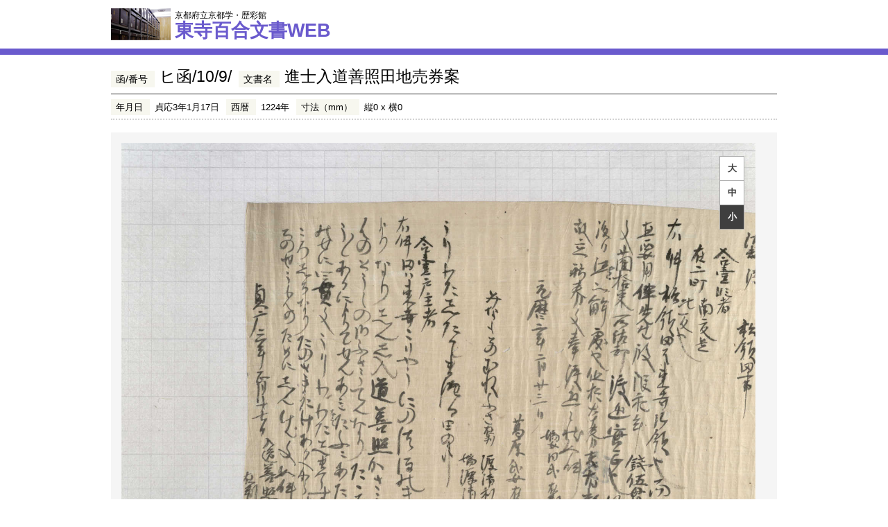

--- FILE ---
content_type: text/css
request_url: https://hyakugo.pref.kyoto.lg.jp/common/css/common.css
body_size: 2526
content:
@charset "UTF-8";

/*ーーーーーーーーーー

　01：share
　02：header
　03：contents
　04：main
　05：footer
　06：search
  07：category

ーーーーーーーーーーー*/

/*ーーーーーーーーーーーーーーーーーーーーーーーーーーーーーーーーーーーーーーーーーーーーーーーーーー
　01：share
ーーーーーーーーーーーーーーーーーーーーーーーーーーーーーーーーーーーーーーーーーーーーーーーーーーー*/
body			{ font-size: 81.25%; font-family: "Hiragino Kaku Gothic ProN", "ヒラギノ角ゴ ProN W3",Meiryo, "メイリオ", sans-serif; }
body.fontLarge	{ font-size: 100%; }

/* --- float --- */
.fLeft			{ float:left; }
.fRight			{ float:right; }

/* --- clear --- */

/* clearfix */
.cf:after{
  content: ".";
  display: block;
  height: 0;
  font-size:0;
  clear: both;
  visibility:hidden;
}

.cf{display: inline-block;}

/* Hides from IE Mac \*/
* html .cf {height: 1%;}
.cf{display:block;}
/* End Hack */

/* --- marginset --- */
.mt0			{ margin-top:0px; }
.mt5			{ margin-top:5px; }
.mt10			{ margin-top:10px; }
.mt15			{ margin-top:15px; }
.mt20			{ margin-top:20px; }
.mt25			{ margin-top:25px; }
.mt30			{ margin-top:30px; }
.mt35			{ margin-top:35px; }
.mt40			{ margin-top:40px; }
.mt45			{ margin-top:45px; }
.mt50			{ margin-top:50px; }
.mt55			{ margin-top:55px; }
.mt60			{ margin-top:60px; }
.mt65			{ margin-top:65px; }
.mt70			{ margin-top:70px; }
.mt75			{ margin-top:75px; }
.mt80			{ margin-top:80px; }
.mt85			{ margin-top:85px; }
.mt90			{ margin-top:90px; }
.mt95			{ margin-top:95px; }
.mt100			{ margin-top:100px; }

.mr0			{ margin-right:0px; }
.mr5			{ margin-right:5px; }
.mr10			{ margin-right:10px; }
.mr15			{ margin-right:15px; }
.mr20			{ margin-right:20px; }
.mr25			{ margin-right:25px; }
.mr30			{ margin-right:30px; }
.mr35			{ margin-right:35px; }
.mr40			{ margin-right:40px; }
.mr45			{ margin-right:45px; }
.mr50			{ margin-right:50px; }
.mr55			{ margin-right:55px; }
.mr60			{ margin-right:60px; }
.mr65			{ margin-right:65px; }
.mr70			{ margin-right:70px; }
.mr75			{ margin-right:75px; }
.mr80			{ margin-right:80px; }
.mr85			{ margin-right:85px; }
.mr90			{ margin-right:90px; }
.mr95			{ margin-right:95px; }
.mr100			{ margin-right:100px; }

.mb0			{ margin-bottom:0px; }
.mb5			{ margin-bottom:5px; }
.mb10			{ margin-bottom:10px; }
.mb15			{ margin-bottom:15px; }
.mb20			{ margin-bottom:20px; }
.mb25			{ margin-bottom:25px; }
.mb30			{ margin-bottom:30px; }
.mb35			{ margin-bottom:35px; }
.mb40			{ margin-bottom:40px; }
.mb45			{ margin-bottom:45px; }
.mb50			{ margin-bottom:50px; }
.mb55			{ margin-bottom:55px; }
.mb60			{ margin-bottom:60px; }
.mb65			{ margin-bottom:65px; }
.mb70			{ margin-bottom:70px; }
.mb75			{ margin-bottom:75px; }
.mb80			{ margin-bottom:80px; }
.mb85			{ margin-bottom:85px; }
.mb90			{ margin-bottom:90px; }
.mb95			{ margin-bottom:95px; }
.mb100			{ margin-bottom:100px; }

.ml0			{ margin-left:0px; }
.ml5			{ margin-left:5px; }
.ml10			{ margin-left:10px; }
.ml15			{ margin-left:15px; }
.ml20			{ margin-left:20px; }
.ml25			{ margin-left:25px; }
.ml30			{ margin-left:30px; }
.ml35			{ margin-left:35px; }
.ml40			{ margin-left:40px; }
.ml45			{ margin-left:45px; }
.ml50			{ margin-left:50px; }
.ml55			{ margin-left:55px; }
.ml60			{ margin-left:60px; }
.ml65			{ margin-left:65px; }
.ml70			{ margin-left:70px; }
.ml75			{ margin-left:75px; }
.ml80			{ margin-left:80px; }
.ml85			{ margin-left:85px; }
.ml90			{ margin-left:90px; }
.ml95			{ margin-left:95px; }
.ml100			{ margin-left:100px; }

/* --- paddingset --- */
.pt4			{ padding-top:4px; }

/* --- widthset --- */
.w10			{ width:10px; }
.w20			{ width:20px; }
.w30			{ width:30px; }
.w40			{ width:40px; }
.w50			{ width:50px; }
.w60			{ width:60px; }
.w70			{ width:70px; }
.w80			{ width:80px; }
.w90			{ width:90px; }
.w100			{ width:100px; }
.w110			{ width:110px; }
.w120			{ width:120px; }
.w130			{ width:130px; }
.w140			{ width:140px; }
.w150			{ width:150px; }
.w160			{ width:160px; }
.w170			{ width:170px; }
.w180			{ width:180px; }
.w190			{ width:190px; }
.w200			{ width:200px; }
.w210			{ width:210px; }
.w220			{ width:220px; }
.w230			{ width:230px; }
.w240			{ width:240px; }
.w250			{ width:250px; }
.w260			{ width:260px; }
.w270			{ width:270px; }
.w280			{ width:280px; }
.w290			{ width:290px; }
.w300			{ width:300px; }
.w310			{ width:310px; }
.w320			{ width:320px; }
.w330			{ width:330px; }
.w340			{ width:340px; }
.w350			{ width:350px; }
.w360			{ width:360px; }
.w370			{ width:370px; }
.w380			{ width:380px; }
.w390			{ width:390px; }
.w400			{ width:400px; }
.w410			{ width:410px; }
.w420			{ width:420px; }
.w430			{ width:430px; }
.w440			{ width:440px; }
.w450			{ width:450px; }
.w460			{ width:460px; }
.w470			{ width:470px; }
.w480			{ width:480px; }
.w490			{ width:490px; }
.w500			{ width:500px; }

/* --- h --- */
h1.plane		{  }
h2.plane		{  }

/* --- fontsize --- */
.f10				{ font-size:77%; }
.f11				{ font-size:85%; }
.f12				{ font-size:93%; }
.f13				{ font-size:100%; }
.f14				{ font-size:108%; }
.f15				{ font-size:116%; }
.f16				{ font-size:124%; }
.f17				{ font-size:131%; }
.f18				{ font-size:139%; }
.f19				{ font-size:147%; }
.f20				{ font-size:154%; }

/* --- padding --- */
.pdLeft20{ padding-left:20px; }

/* --- link --- */
a					{ color:#000000; text-decoration:none; }
a:link				{ color:#000000; text-decoration:none; }
a:visited			{ color:#000000; text-decoration:none; }
a:hover				{ color:#000000; text-decoration:none; }
a:active			{ color:#000000; text-decoration:none; }
a:focus				{ color:#000000; text-decoration:none; }

/* --- textposition --- */
.txtC			{ text-align:center; }
.txtR			{ text-align:right; }
.txtL			{ text-align:left; }

/* --- rollover --- */
#topRecommendWrap a:hover img,
#contentsWrap a:hover img { opacity:0.7; filter:alpha(opacity=70); -moz-opacity: 0.7; }

/* --- text_delete*/
.none{ display:none; }

/*---btn*/
.search_btn{ float: left; background: #505050; padding: 3px 0px; border: none; color: #ffffff; width: 50px; }
.switchBtn{ float:left; margin-left:3px; }

/* --- レイアウト関連 --- */
.layout{ width:960px; margin-right:auto; margin-left:auto; }

/* --- h2タイトル --- */
.searchTitleSection{ border-bottom: solid 3px #6a5acd; padding-bottom: 10px; margin:0 auto; width: 960px; }
.searchTitleSection h2,.searchTitle p{ width:50%; float:left; }
.searchTitleSection h2{ font-size: 124%; font-weight: bold; }
.searchTitleSection p{ text-align: right; margin-top: 5px; }

/*背景色*/
.blackBg{ background:#333333; }

/*ーーーーーーーーーーーーーーーーーーーーーーーーーーーーーーーーーーーーーーーーーーーーーーーーーー
　01：システム
ーーーーーーーーーーーーーーーーーーーーーーーーーーーーーーーーーーーーーーーーーーーーーーーーーーー*/
/*header*/
#headerWrap{ border-bottom: solid 9px #6a5acd; margin-bottom: 15px; }
#headerWrap #headerSection{ padding-bottom: 11px; }
#headerWrap #headerSection h1 { width:400px; margin-top:12px;; }
#headerWrap #headerSection h1 a{ display: block; height:47px; background: url(/images/pagelogo.jpg) no-repeat; padding-left:92px; text-decoration:none; font-weight:bold; line-height:80%; color:#6a5acd; font-size:210%; }
body.fontLarge #headerWrap #headerSection h1 a { height:auto;}
#headerWrap #headerSection h1 a span{ font-size:45%; color:#000000; font-weight:normal; }
#headerWrap #headerSection h1.en{ width:485px; margin-top:12px; }
#headerWrap #headerSection h1.en a{ font-size:138%; height:47px; display: block; background: url(/images/e_pagelogo.jpg) no-repeat; line-height:87%;}
#headerWrap #headerSection h1.en a span{ font-size:55%;}


/*searchList*/
.searchListSection{ width:940px; padding: 4px 10px; background: #333333;}
.searchListSection ul{ float:left; }
.searchListSection ul li{ margin-right:5px; float:left; }
.searchListSection ul li a{ display: block; height: 25px; background: #505050; border: solid 2px #505050; line-height: 25px; text-align: center; color: #ffffff; text-decoration: none; padding:0 6px;}
#contentsWrap .searchListSection form ul li a:hover,
#contentsWrap .searchListSection form a.current,
#contentsWrap .resultListSection ul li a.current,
#contentsWrap .searchListSection ul li a.current{ border: solid 2px #ffffff; }

.searchListSection p{ float: left; height: 25px; line-height: 25px; color: #ffffff; }

/*searchList fix*/
.fixing{ left: 50%; margin-left:-480px; margin-bottom: 0; position: fixed; top: 0; z-index: 100; }

/*searchTableWrap*/
.item{ width:18%; display: inline-block; margin:0 0 10px 8px; vertical-align:top; padding:0 0 5px 0; border-bottom:solid 1px #cccccc; }
.item a{ display:block; }
span.cnt { margin-left: 5px; font-size: 93%; }
.link { text-decoration: underline; color: #3b29a9; font-size: 124%; line-height: 150%; }
.noLink { text-decoration: none; color: #000000; font-size: 124%; line-height: 150%; }
.choice{ background-color:#ffd7ea; }

/*ーーーーーーーーーーーーーーーーーーーーーーーーーーーーーーーーーーーーーーーーーーーーーーーーーー
　02：footer
ーーーーーーーーーーーーーーーーーーーーーーーーーーーーーーーーーーーーーーーーーーーーーーーーーーー*/
#footerWrap #footerSection{ background: #222527; padding: 7px 0; margin-bottom: 10px; }
#footerWrap #footerSection #footerArea{ color:#ffffff; }
#footerWrap #footerSection #footerArea h4{ line-height:100%; border:solid 1px #7a7c7d; width: 189px; float: left; padding:5px 10px; font-size:131%; margin-right: 10px; }
#footerWrap #footerSection #footerArea h4 span{ font-size:60%; }
#footerWrap #footerSection #footerArea h4.en{ font-weight:bold; width: 142px; float: left; padding-left:17px; margin-right: 10px; font-size:93%; }
#footerWrap #footerSection #footerArea h4.en span{ font-size:85%; font-weight:normal; }
#footerWrap #footerSection #footerArea #addressInner{ line-height:150%; padding-top:15px; width: 215px; float: left; margin-right: 10px; }
#footerWrap #footerSection #footerArea #e_addressInner{ line-height:150%; padding-top:5px; width: 230px; float: left; margin-right: 10px; }
#footerWrap #footerSection #footerArea #telInner{ width: 219px; float: left; margin-right: 10px; padding-top:13px; }
#footerWrap #footerSection #footerArea #e_telInner{ width: 199px; float: left; margin-right: 10px; padding-top:13px; }
#footerWrap #footerSection #footerArea #telInner a,#footerWrap #footerSection #footerArea #e_telInner a{ color:#ffffff; text-decoration:none; }
#footerWrap #footerSection #footerArea #urlInner{ float: left; overflow: hidden; width: 235px; font-size: 77%; margin-bottom: 5px; padding-top: 10px; margin-right: 10px; }
#footerWrap #footerSection #footerArea #urlInner dt{ float:left; width:20%; }
#footerWrap #footerSection #footerArea #urlInner dd{ float: left; ; width: 80%; margin-bottom: 5px; }
#footerWrap #footerSection #footerArea #urlInner dd a{ color:#ffffff; }
#footerWrap #footerSection #footerArea #pagetopInner{ float: right; width: 35px; }
#footerWrap #footerSection #footerArea #pagetopInner a{ height: 37px; display:block; background: url(/common/images/pagetop.gif) no-repeat center center #A7A8A9; }
#footerWrap address{ text-align: center; font-style: normal; margin-bottom: 10px; }


--- FILE ---
content_type: text/csv
request_url: https://hyakugo.pref.kyoto.lg.jp/contents/images/044/10966/pagepos.csv
body_size: 49
content:
Page,PosX,PosY,Width,Height,PageNum,PageType
0,0,0,6632,5295
1,0,0,6632,5295
2,0,0,6632,5295
3,0,0,6632,5295
4,0,0,6632,5295
5,0,0,6632,5295
6,0,0,6632,5295
7,0,0,6632,5295
8,0,0,6632,5295
9,0,0,6632,5295
10,0,0,6632,5295
11,0,0,6632,5295
12,0,0,6632,5295
13,0,0,6632,5295
14,0,0,6632,5295
15,0,0,6632,5295
16,0,0,6632,5295
17,0,0,6632,5295


--- FILE ---
content_type: application/javascript
request_url: https://hyakugo.pref.kyoto.lg.jp/common/js/common.js
body_size: 2238
content:
//ーーーーーーーーーーーーーーーーーーーーーーーーーーーーーーーーーーーーーーーーーーーー
// タブ切り替え
//ーーーーーーーーーーーーーーーーーーーーーーーーーーーーーーーーーーーーーーーーーーーー
$(function() {

	var fadeTime = 300;

	//初期表示
	$(".seirekiTableInner").hide();
	$(".seirekiTableInner.tabDefault").show();

	//タブ切り替え
	var tabIndex = $(".seirekiTableInner");
	var tabNum = $(tabIndex).length-1;

	$("#seirekiListArea li a").click(function() {

		var targetID = $(this).attr("href");
		for (i=0; i<=tabNum; i++) {
			//$(tabIndex[i]).fadeOut(fadeTime);
			$(tabIndex[i]).hide();
		}
		$(targetID).delay(fadeTime).fadeIn(fadeTime);

		$('#seirekiListArea li').removeClass('selected');
		$(this).parent('li').addClass('selected');
		$.cookie("SEIREKI", targetID, { expires: 1 });

		return false;

	});

});

//ーーーーーーーーーーーーーーーーーーーーーーーーーーーーーーーーーーーーーーーーーーーーーーーーーー
//　フォントサイズ可変
//ーーーーーーーーーーーーーーーーーーーーーーーーーーーーーーーーーーーーーーーーーーーーーーーーーーー
$(function(){

   var target = $('body');										// フォントサイズ変更エリア
   var controler = $('#changeFontSizeBox dd.switchBtn'); 	// フォントサイズ変更ボタン（画像あるいはテキストを設定）
   var fontSize = [13,16];										// フォントサイズ（単位はpx、HTMLと同じ並び順）
   var hoverSuffix = '_on';										// ボバー用画像の接尾辞名
   var activeSuffix = '_on';										// アクティブ用画像の接尾辞名
   var defaultFont = 0;											// 初期フォントサイズ設定（HTMLと同じ並び順で0から設定）
   var cookieExpires = 7;											// クッキー保存期間
   var number = fontSize.length;									// フォントサイズ変更ボタンの数
   var hoverImg = hoverSuffix!='';
   var activeImg = activeSuffix!='';

   // クッキー設定
   function cookieSet(index){

      $.cookie('fontsize',fontSize[index],{path:'/',expires:cookieExpires});

   }

   // 現在フォントサイズ取得
   function nowFont(){

      return $.cookie('fontsize');

   }

   // フォントサイズ設定
   function changeFont(){

		if (nowFont() == fontSize[0]) {

			target.removeClass('fontLarge');

		}
		else if (nowFont() == fontSize[1]) {

			target.addClass('fontLarge');

		}

   }

	// 行間設定
	function changeLineH(){

	for(var i=0; i<number; i++){

		if(nowFont()==fontSize[i]){

			if(i==0){$('body').removeClass('lineHeightLarge');}

			else if(i==1){$('body').addClass('lineHeightLarge');}

			else{$('body').removeClass('lineHeightLarge');}

			}
		}
	}

   // ボタン画像ハイライトオン
   function imgOn(btn,suffix) {

	  try {
		  //var strPath = btn.children("img").attr('src').replace(eval('/^(\.+)(\\.[a-z]+)$/'),'$1'+suffix+'$2');
		  //btn.children("img").attr('src', strPath).css('cursor','pointer');
	  }
	  catch(e) {
	  }
   }

   // ボタン画像ハイライトオフ
   function imgOff(btn,suffix) {

	  try {
		  //var strPath = btn.children("img").attr('src').replace(eval('/^(\.+)'+suffix+'(\\.[a-z]+)$/'),'$1$2');
		  //btn.children("img").attr('src', strPath).css('cursor','pointer');
	  }
	  catch(e) {
	  }

   }

   // 初期表示
   // フォントサイズがクッキーに保存されている場合
   if(nowFont()){

      for(var i=0; i<number; i++){

         if(nowFont()==fontSize[i]){

            // 初期ボタン設定
            var btn = controler.eq(i);

            // フォントサイズ設定
            changeFont();
			changeLineH();

            // アクティブ用の画像がある場合は表示
            if(activeImg){

               imgOn(btn,activeSuffix);

            }
         }
      }
   }

   // フォントサイズがクッキーに保存されていない場合
   else {

      // 初期ボタン設定
      var btn = controler.eq(defaultFont);

      // デフォルトのフォントサイズをクッキーに保存する
      cookieSet(defaultFont);

      // フォントサイズ設定
      changeFont();
	  changeLineH();

      // アクティブ用の画像がある場合は表示
      if(activeImg){

         imgOn(btn,activeSuffix);

      }
   }

   // ホバーイベント
   controler.each(function(i){

      // 現在のボタン要素を取得
      var self = $(this);
      if(hoverImg){

         self.hover(

         function(){

            if(nowFont()!=fontSize[i]){

               // ホバー用画像に切り替え
               imgOn(self,hoverSuffix);
               return;

            }
         },

         function(){

            if(nowFont()!=fontSize[i]){

               // 通常用画像に切り替え
               imgOff(self,hoverSuffix);

            }
         });
      }
   });

   // クリックイベント
   controler.click(function(){

      // 現在のボタン要素を取得
      var self = $(this);

      // 現在のボタン要素のインデックス番号（ボタンID）を取得
      var index = controler.index(self);

      // フォントサイズをクッキーに保存する
      cookieSet(index);

      // フォントサイズ設定
      changeFont();
	  changeLineH();

      if(hoverImg){

         // ホバー用画像をオフ
         imgOff(self,hoverSuffix);

      }
      if(activeImg){

         // アクティブ用画像に切り替え
         imgOn(self,activeSuffix);

         // 非設定画像のアクティブ用画像を通常用に切り替え
         for(var i=0; i<number; i++){

            if(nowFont()!=fontSize[i]){

               imgOff(controler.eq(i),activeSuffix);

            }
         }
      }
   });
});

//ーーーーーーーーーーーーーーーーーーーーーーーーーーーーーーーーーーーーーーーーーーーー
// 検索ナビ固定
//ーーーーーーーーーーーーーーーーーーーーーーーーーーーーーーーーーーーーーーーーーーーー
$(function(){

		try {

			var $gNavi = $('.searchListArea');		// 検索ナビ
			var iGnaviTop = $gNavi.offset().top;	// 検索ナビのトップ位置

			// ウィンドウリサイズイベント
			$(window).resize(function () {
				SetGnaviFix();
			});

			// ウィンドウスクロールイベント
			$(window).scroll(function () {
				SetGnaviFix();
			});

			// 固定設定
			function SetGnaviFix(){

				if($(window).scrollTop() > iGnaviTop - 0) {

					// ナビのラッパーに固定用クラス追加
					$gNavi.parent().addClass("fixing");
					$("body").css("margin-top","100px");

				}
				else{

					// ナビのラッパーから固定用クラス削除
					$gNavi.parent().removeClass("fixing");
					$("body").css("margin-top","0");

				}

			}

		}
		catch(e) {
		}

});

//ーーーーーーーーーーーーーーーーーーーーーーーーーーーーーーーーーーーーーーーーーーーー
// スクロールトップ
//ーーーーーーーーーーーーーーーーーーーーーーーーーーーーーーーーーーーーーーーーーーーー
$(function(){
	// #pagetopInnerのaがクリックされたら上へ戻る
	$('#pagetopInner a').click(function(){
		$('html,body').animate({
			scrollTop:0
		}, 500);
		return false;
	});
});

//ーーーーーーーーーーーーーーーーーーーーーーーーーーーーーーーーーーーーーーーーーーーー
// スクロール(和暦)
//ーーーーーーーーーーーーーーーーーーーーーーーーーーーーーーーーーーーーーーーーーーーー
$(function(){

	 $('.searchListSection a[href^="#"]').click(function(event) {
		 	var $targetId = $($(this).attr("href"));
		 	if($targetId.size()!=0) {
		 		// Yスクロール値の抽出
				var obj = new Object();
				obj.y = document.documentElement.scrollTop || document.body.scrollTop;
				// ページ上部の場合
				if(obj.y<130){
					iScTop = $targetId.offset().top - 0;
					$('html, body').animate({scrollTop:iScTop}, 500);
				}
				// ページ上部以外の場合
				else{
					iScTop = $targetId.offset().top - 50;
					$('html, body').animate({scrollTop:iScTop}, 500);
				}
		 	}
		 return false;
	});
});

//ーーーーーーーーーーーーーーーーーーーーーーーーーーーーーーーーーーーーーーーーーーーー
// アコーディオンパネル(検索結果詳細)
//ーーーーーーーーーーーーーーーーーーーーーーーーーーーーーーーーーーーーーーーーーーーー
$(function(){
	$("div.bottomArea").hide();
	$("div.topArea").click(function(){
		if ($("div.bottomArea ul li").length == 0) {
			return;
		}
		$(this).next().slideToggle();
		$(this).children("p.bgArrow").toggleClass("open");
	})
	.find("a").click(function(e) {
		e.stopPropagation();
	});
});

//ーーーーーーーーーーーーーーーーーーーーーーーーーーーーーーーーーーーーーーーーーーーー
// スクロール(検索結果詳細)
//ーーーーーーーーーーーーーーーーーーーーーーーーーーーーーーーーーーーーーーーーーーーー
$(function(){
	$('a.hyakuwa').click(function(){
		iScTop = $('#hyakuwa').offset().top;
		$('html, body').animate({
			scrollTop:iScTop
		}, 500);
		return false;
	});
});